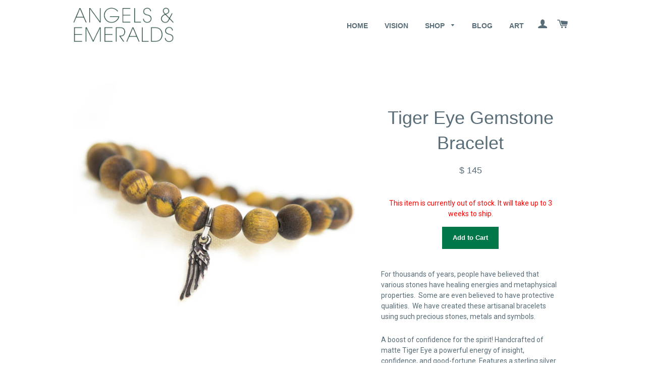

--- FILE ---
content_type: text/html; charset=utf-8
request_url: https://angelsandemeralds.com/collections/bracelets/products/angel-energy-bracelet
body_size: 16316
content:
<!doctype html>
<!--[if lt IE 7]><html class="no-js lt-ie9 lt-ie8 lt-ie7" lang="en"> <![endif]-->
<!--[if IE 7]><html class="no-js lt-ie9 lt-ie8" lang="en"> <![endif]-->
<!--[if IE 8]><html class="no-js lt-ie9" lang="en"> <![endif]-->
<!--[if IE 9 ]><html class="ie9 no-js"> <![endif]-->
<!--[if (gt IE 9)|!(IE)]><!--> <html class="no-js"> <!--<![endif]-->
<head>

  <!-- Basic page needs ================================================== -->
  <meta charset="utf-8">
  <meta http-equiv="X-UA-Compatible" content="IE=edge,chrome=1">

  
  <link rel="shortcut icon" href="//angelsandemeralds.com/cdn/shop/t/11/assets/favicon.png?v=171065623569221963401433531355" type="image/png" />
  

  <!-- Title and description ================================================== -->
  <title>
  Tiger Eye Gemstone Bracelet &ndash; Angels &amp; Emeralds
  </title>

  
  <meta name="description" content="For thousands of years, people have believed that various stones have healing energies and metaphysical properties.  Some are even believed to have protective qualities.  We have created these artisanal bracelets using such precious stones, metals and symbols. A boost of confidence for the spirit! Handcrafted of matte ">
  

  <!-- Helpers ================================================== -->
  <!-- /snippets/social-meta-tags.liquid -->


  <meta property="og:type" content="product">
  <meta property="og:title" content="Tiger Eye Gemstone Bracelet">
  
  <meta property="og:image" content="http://angelsandemeralds.com/cdn/shop/products/4_13_16_A_E-7986_grande.jpg?v=1477430956">
  <meta property="og:image:secure_url" content="https://angelsandemeralds.com/cdn/shop/products/4_13_16_A_E-7986_grande.jpg?v=1477430956">
  
  <meta property="og:price:amount" content="145.00">
  <meta property="og:price:currency" content="USD">


  <meta property="og:description" content="For thousands of years, people have believed that various stones have healing energies and metaphysical properties.  Some are even believed to have protective qualities.  We have created these artisanal bracelets using such precious stones, metals and symbols. A boost of confidence for the spirit! Handcrafted of matte ">

  <meta property="og:url" content="https://angelsandemeralds.com/products/angel-energy-bracelet">
  <meta property="og:site_name" content="Angels &amp; Emeralds">






  <meta name="twitter:card" content="product">
  <meta name="twitter:title" content="Tiger Eye Gemstone Bracelet">
  <meta name="twitter:description" content="For thousands of years, people have believed that various stones have healing energies and metaphysical properties.  Some are even believed to have protective qualities.  We have created these artisanal bracelets using such precious stones, metals and symbols. A boost of confidence for the spirit! Handcrafted of matte Tiger Eye a powerful energy of insight, confidence, and good-fortune. Features a sterling silver angel wing and emerald for inner peace, good fortune and protection. Measures 7”. Made in NYC. Unisex Stretch Gemstone Bracelet.  Properties Cleansing Intention Angels Silver Need a boost? Silver is the best electrical conductor and the most reflective element. Wearing this metal will boost the properties of your gemstones, awaken and amplify the energy around you, and strengthen your intention. Silver’s reflective property will also shield you from negativity, and bring you calmness &amp;amp; balance.EmeraldYou will never be at a">
  <meta name="twitter:image" content="https://angelsandemeralds.com/cdn/shop/products/4_13_16_A_E-7986_medium.jpg?v=1477430956">
  <meta name="twitter:image:width" content="240">
  <meta name="twitter:image:height" content="240">
  <meta name="twitter:label1" content="Price">
  <meta name="twitter:data1" content="$ 145.00 USD">
  
  <meta name="twitter:label2" content="Brand">
  <meta name="twitter:data2" content="Angels &amp; Emeralds">
  


  <link rel="canonical" href="https://angelsandemeralds.com/products/angel-energy-bracelet">
  <meta name="viewport" content="width=device-width,initial-scale=1">
  <meta name="theme-color" content="#007749">

  <!-- CSS ================================================== -->
  <link href="//angelsandemeralds.com/cdn/shop/t/11/assets/timber.scss.css?v=8118486775520829761674766451" rel="stylesheet" type="text/css" media="all" />
  <link href="//angelsandemeralds.com/cdn/shop/t/11/assets/theme.scss.css?v=48274595383951793871674766451" rel="stylesheet" type="text/css" media="all" />
  
  
  
  <link href="//fonts.googleapis.com/css?family=Roboto:400" rel="stylesheet" type="text/css" media="all" />





  <!-- Header hook for plugins ================================================== -->
  <script>window.performance && window.performance.mark && window.performance.mark('shopify.content_for_header.start');</script><meta id="shopify-digital-wallet" name="shopify-digital-wallet" content="/6839687/digital_wallets/dialog">
<link rel="alternate" type="application/json+oembed" href="https://angelsandemeralds.com/products/angel-energy-bracelet.oembed">
<script async="async" src="/checkouts/internal/preloads.js?locale=en-US"></script>
<script id="shopify-features" type="application/json">{"accessToken":"57593f8141ee1c91eeecc1194aceef57","betas":["rich-media-storefront-analytics"],"domain":"angelsandemeralds.com","predictiveSearch":true,"shopId":6839687,"locale":"en"}</script>
<script>var Shopify = Shopify || {};
Shopify.shop = "angels-emeralds.myshopify.com";
Shopify.locale = "en";
Shopify.currency = {"active":"USD","rate":"1.0"};
Shopify.country = "US";
Shopify.theme = {"name":"Brooklyn with Product Tabs (don't delete!)","id":23282819,"schema_name":null,"schema_version":null,"theme_store_id":730,"role":"main"};
Shopify.theme.handle = "null";
Shopify.theme.style = {"id":null,"handle":null};
Shopify.cdnHost = "angelsandemeralds.com/cdn";
Shopify.routes = Shopify.routes || {};
Shopify.routes.root = "/";</script>
<script type="module">!function(o){(o.Shopify=o.Shopify||{}).modules=!0}(window);</script>
<script>!function(o){function n(){var o=[];function n(){o.push(Array.prototype.slice.apply(arguments))}return n.q=o,n}var t=o.Shopify=o.Shopify||{};t.loadFeatures=n(),t.autoloadFeatures=n()}(window);</script>
<script id="shop-js-analytics" type="application/json">{"pageType":"product"}</script>
<script defer="defer" async type="module" src="//angelsandemeralds.com/cdn/shopifycloud/shop-js/modules/v2/client.init-shop-cart-sync_IZsNAliE.en.esm.js"></script>
<script defer="defer" async type="module" src="//angelsandemeralds.com/cdn/shopifycloud/shop-js/modules/v2/chunk.common_0OUaOowp.esm.js"></script>
<script type="module">
  await import("//angelsandemeralds.com/cdn/shopifycloud/shop-js/modules/v2/client.init-shop-cart-sync_IZsNAliE.en.esm.js");
await import("//angelsandemeralds.com/cdn/shopifycloud/shop-js/modules/v2/chunk.common_0OUaOowp.esm.js");

  window.Shopify.SignInWithShop?.initShopCartSync?.({"fedCMEnabled":true,"windoidEnabled":true});

</script>
<script id="__st">var __st={"a":6839687,"offset":-18000,"reqid":"34e6b32e-51e6-4a0e-a242-d172533a5717-1768373763","pageurl":"angelsandemeralds.com\/collections\/bracelets\/products\/angel-energy-bracelet","u":"eae4466a97ca","p":"product","rtyp":"product","rid":8892884035};</script>
<script>window.ShopifyPaypalV4VisibilityTracking = true;</script>
<script id="captcha-bootstrap">!function(){'use strict';const t='contact',e='account',n='new_comment',o=[[t,t],['blogs',n],['comments',n],[t,'customer']],c=[[e,'customer_login'],[e,'guest_login'],[e,'recover_customer_password'],[e,'create_customer']],r=t=>t.map((([t,e])=>`form[action*='/${t}']:not([data-nocaptcha='true']) input[name='form_type'][value='${e}']`)).join(','),a=t=>()=>t?[...document.querySelectorAll(t)].map((t=>t.form)):[];function s(){const t=[...o],e=r(t);return a(e)}const i='password',u='form_key',d=['recaptcha-v3-token','g-recaptcha-response','h-captcha-response',i],f=()=>{try{return window.sessionStorage}catch{return}},m='__shopify_v',_=t=>t.elements[u];function p(t,e,n=!1){try{const o=window.sessionStorage,c=JSON.parse(o.getItem(e)),{data:r}=function(t){const{data:e,action:n}=t;return t[m]||n?{data:e,action:n}:{data:t,action:n}}(c);for(const[e,n]of Object.entries(r))t.elements[e]&&(t.elements[e].value=n);n&&o.removeItem(e)}catch(o){console.error('form repopulation failed',{error:o})}}const l='form_type',E='cptcha';function T(t){t.dataset[E]=!0}const w=window,h=w.document,L='Shopify',v='ce_forms',y='captcha';let A=!1;((t,e)=>{const n=(g='f06e6c50-85a8-45c8-87d0-21a2b65856fe',I='https://cdn.shopify.com/shopifycloud/storefront-forms-hcaptcha/ce_storefront_forms_captcha_hcaptcha.v1.5.2.iife.js',D={infoText:'Protected by hCaptcha',privacyText:'Privacy',termsText:'Terms'},(t,e,n)=>{const o=w[L][v],c=o.bindForm;if(c)return c(t,g,e,D).then(n);var r;o.q.push([[t,g,e,D],n]),r=I,A||(h.body.append(Object.assign(h.createElement('script'),{id:'captcha-provider',async:!0,src:r})),A=!0)});var g,I,D;w[L]=w[L]||{},w[L][v]=w[L][v]||{},w[L][v].q=[],w[L][y]=w[L][y]||{},w[L][y].protect=function(t,e){n(t,void 0,e),T(t)},Object.freeze(w[L][y]),function(t,e,n,w,h,L){const[v,y,A,g]=function(t,e,n){const i=e?o:[],u=t?c:[],d=[...i,...u],f=r(d),m=r(i),_=r(d.filter((([t,e])=>n.includes(e))));return[a(f),a(m),a(_),s()]}(w,h,L),I=t=>{const e=t.target;return e instanceof HTMLFormElement?e:e&&e.form},D=t=>v().includes(t);t.addEventListener('submit',(t=>{const e=I(t);if(!e)return;const n=D(e)&&!e.dataset.hcaptchaBound&&!e.dataset.recaptchaBound,o=_(e),c=g().includes(e)&&(!o||!o.value);(n||c)&&t.preventDefault(),c&&!n&&(function(t){try{if(!f())return;!function(t){const e=f();if(!e)return;const n=_(t);if(!n)return;const o=n.value;o&&e.removeItem(o)}(t);const e=Array.from(Array(32),(()=>Math.random().toString(36)[2])).join('');!function(t,e){_(t)||t.append(Object.assign(document.createElement('input'),{type:'hidden',name:u})),t.elements[u].value=e}(t,e),function(t,e){const n=f();if(!n)return;const o=[...t.querySelectorAll(`input[type='${i}']`)].map((({name:t})=>t)),c=[...d,...o],r={};for(const[a,s]of new FormData(t).entries())c.includes(a)||(r[a]=s);n.setItem(e,JSON.stringify({[m]:1,action:t.action,data:r}))}(t,e)}catch(e){console.error('failed to persist form',e)}}(e),e.submit())}));const S=(t,e)=>{t&&!t.dataset[E]&&(n(t,e.some((e=>e===t))),T(t))};for(const o of['focusin','change'])t.addEventListener(o,(t=>{const e=I(t);D(e)&&S(e,y())}));const B=e.get('form_key'),M=e.get(l),P=B&&M;t.addEventListener('DOMContentLoaded',(()=>{const t=y();if(P)for(const e of t)e.elements[l].value===M&&p(e,B);[...new Set([...A(),...v().filter((t=>'true'===t.dataset.shopifyCaptcha))])].forEach((e=>S(e,t)))}))}(h,new URLSearchParams(w.location.search),n,t,e,['guest_login'])})(!0,!0)}();</script>
<script integrity="sha256-4kQ18oKyAcykRKYeNunJcIwy7WH5gtpwJnB7kiuLZ1E=" data-source-attribution="shopify.loadfeatures" defer="defer" src="//angelsandemeralds.com/cdn/shopifycloud/storefront/assets/storefront/load_feature-a0a9edcb.js" crossorigin="anonymous"></script>
<script data-source-attribution="shopify.dynamic_checkout.dynamic.init">var Shopify=Shopify||{};Shopify.PaymentButton=Shopify.PaymentButton||{isStorefrontPortableWallets:!0,init:function(){window.Shopify.PaymentButton.init=function(){};var t=document.createElement("script");t.src="https://angelsandemeralds.com/cdn/shopifycloud/portable-wallets/latest/portable-wallets.en.js",t.type="module",document.head.appendChild(t)}};
</script>
<script data-source-attribution="shopify.dynamic_checkout.buyer_consent">
  function portableWalletsHideBuyerConsent(e){var t=document.getElementById("shopify-buyer-consent"),n=document.getElementById("shopify-subscription-policy-button");t&&n&&(t.classList.add("hidden"),t.setAttribute("aria-hidden","true"),n.removeEventListener("click",e))}function portableWalletsShowBuyerConsent(e){var t=document.getElementById("shopify-buyer-consent"),n=document.getElementById("shopify-subscription-policy-button");t&&n&&(t.classList.remove("hidden"),t.removeAttribute("aria-hidden"),n.addEventListener("click",e))}window.Shopify?.PaymentButton&&(window.Shopify.PaymentButton.hideBuyerConsent=portableWalletsHideBuyerConsent,window.Shopify.PaymentButton.showBuyerConsent=portableWalletsShowBuyerConsent);
</script>
<script data-source-attribution="shopify.dynamic_checkout.cart.bootstrap">document.addEventListener("DOMContentLoaded",(function(){function t(){return document.querySelector("shopify-accelerated-checkout-cart, shopify-accelerated-checkout")}if(t())Shopify.PaymentButton.init();else{new MutationObserver((function(e,n){t()&&(Shopify.PaymentButton.init(),n.disconnect())})).observe(document.body,{childList:!0,subtree:!0})}}));
</script>

<script>window.performance && window.performance.mark && window.performance.mark('shopify.content_for_header.end');</script>
  <!-- /snippets/oldIE-js.liquid -->


<!--[if lt IE 9]>
<script src="//cdnjs.cloudflare.com/ajax/libs/html5shiv/3.7.2/html5shiv.min.js" type="text/javascript"></script>
<script src="//angelsandemeralds.com/cdn/shop/t/11/assets/respond.min.js?v=52248677837542619231432250701" type="text/javascript"></script>
<link href="//angelsandemeralds.com/cdn/shop/t/11/assets/respond-proxy.html" id="respond-proxy" rel="respond-proxy" />
<link href="//angelsandemeralds.com/search?q=cbd760cde5de961528a4c46c62997d0e" id="respond-redirect" rel="respond-redirect" />
<script src="//angelsandemeralds.com/search?q=cbd760cde5de961528a4c46c62997d0e" type="text/javascript"></script>
<![endif]-->


<!--[if (lte IE 9) ]><script src="//angelsandemeralds.com/cdn/shop/t/11/assets/match-media.min.js?v=159635276924582161481432250701" type="text/javascript"></script><![endif]-->


  <script src="//ajax.googleapis.com/ajax/libs/jquery/1.11.0/jquery.min.js" type="text/javascript"></script>
  <script src="//angelsandemeralds.com/cdn/shop/t/11/assets/modernizr.min.js?v=21391054748206432451432250701" type="text/javascript"></script>

  
  
  
  <!-- Global site tag (gtag.js) - Google Analytics -->
<script async src="https://www.googletagmanager.com/gtag/js?id=UA-124517314-1"></script>
<script>
  window.dataLayer = window.dataLayer || [];
  function gtag(){dataLayer.push(arguments);}
  gtag('js', new Date());

  gtag('config', 'UA-124517314-1');
</script>

<link href="https://monorail-edge.shopifysvc.com" rel="dns-prefetch">
<script>(function(){if ("sendBeacon" in navigator && "performance" in window) {try {var session_token_from_headers = performance.getEntriesByType('navigation')[0].serverTiming.find(x => x.name == '_s').description;} catch {var session_token_from_headers = undefined;}var session_cookie_matches = document.cookie.match(/_shopify_s=([^;]*)/);var session_token_from_cookie = session_cookie_matches && session_cookie_matches.length === 2 ? session_cookie_matches[1] : "";var session_token = session_token_from_headers || session_token_from_cookie || "";function handle_abandonment_event(e) {var entries = performance.getEntries().filter(function(entry) {return /monorail-edge.shopifysvc.com/.test(entry.name);});if (!window.abandonment_tracked && entries.length === 0) {window.abandonment_tracked = true;var currentMs = Date.now();var navigation_start = performance.timing.navigationStart;var payload = {shop_id: 6839687,url: window.location.href,navigation_start,duration: currentMs - navigation_start,session_token,page_type: "product"};window.navigator.sendBeacon("https://monorail-edge.shopifysvc.com/v1/produce", JSON.stringify({schema_id: "online_store_buyer_site_abandonment/1.1",payload: payload,metadata: {event_created_at_ms: currentMs,event_sent_at_ms: currentMs}}));}}window.addEventListener('pagehide', handle_abandonment_event);}}());</script>
<script id="web-pixels-manager-setup">(function e(e,d,r,n,o){if(void 0===o&&(o={}),!Boolean(null===(a=null===(i=window.Shopify)||void 0===i?void 0:i.analytics)||void 0===a?void 0:a.replayQueue)){var i,a;window.Shopify=window.Shopify||{};var t=window.Shopify;t.analytics=t.analytics||{};var s=t.analytics;s.replayQueue=[],s.publish=function(e,d,r){return s.replayQueue.push([e,d,r]),!0};try{self.performance.mark("wpm:start")}catch(e){}var l=function(){var e={modern:/Edge?\/(1{2}[4-9]|1[2-9]\d|[2-9]\d{2}|\d{4,})\.\d+(\.\d+|)|Firefox\/(1{2}[4-9]|1[2-9]\d|[2-9]\d{2}|\d{4,})\.\d+(\.\d+|)|Chrom(ium|e)\/(9{2}|\d{3,})\.\d+(\.\d+|)|(Maci|X1{2}).+ Version\/(15\.\d+|(1[6-9]|[2-9]\d|\d{3,})\.\d+)([,.]\d+|)( \(\w+\)|)( Mobile\/\w+|) Safari\/|Chrome.+OPR\/(9{2}|\d{3,})\.\d+\.\d+|(CPU[ +]OS|iPhone[ +]OS|CPU[ +]iPhone|CPU IPhone OS|CPU iPad OS)[ +]+(15[._]\d+|(1[6-9]|[2-9]\d|\d{3,})[._]\d+)([._]\d+|)|Android:?[ /-](13[3-9]|1[4-9]\d|[2-9]\d{2}|\d{4,})(\.\d+|)(\.\d+|)|Android.+Firefox\/(13[5-9]|1[4-9]\d|[2-9]\d{2}|\d{4,})\.\d+(\.\d+|)|Android.+Chrom(ium|e)\/(13[3-9]|1[4-9]\d|[2-9]\d{2}|\d{4,})\.\d+(\.\d+|)|SamsungBrowser\/([2-9]\d|\d{3,})\.\d+/,legacy:/Edge?\/(1[6-9]|[2-9]\d|\d{3,})\.\d+(\.\d+|)|Firefox\/(5[4-9]|[6-9]\d|\d{3,})\.\d+(\.\d+|)|Chrom(ium|e)\/(5[1-9]|[6-9]\d|\d{3,})\.\d+(\.\d+|)([\d.]+$|.*Safari\/(?![\d.]+ Edge\/[\d.]+$))|(Maci|X1{2}).+ Version\/(10\.\d+|(1[1-9]|[2-9]\d|\d{3,})\.\d+)([,.]\d+|)( \(\w+\)|)( Mobile\/\w+|) Safari\/|Chrome.+OPR\/(3[89]|[4-9]\d|\d{3,})\.\d+\.\d+|(CPU[ +]OS|iPhone[ +]OS|CPU[ +]iPhone|CPU IPhone OS|CPU iPad OS)[ +]+(10[._]\d+|(1[1-9]|[2-9]\d|\d{3,})[._]\d+)([._]\d+|)|Android:?[ /-](13[3-9]|1[4-9]\d|[2-9]\d{2}|\d{4,})(\.\d+|)(\.\d+|)|Mobile Safari.+OPR\/([89]\d|\d{3,})\.\d+\.\d+|Android.+Firefox\/(13[5-9]|1[4-9]\d|[2-9]\d{2}|\d{4,})\.\d+(\.\d+|)|Android.+Chrom(ium|e)\/(13[3-9]|1[4-9]\d|[2-9]\d{2}|\d{4,})\.\d+(\.\d+|)|Android.+(UC? ?Browser|UCWEB|U3)[ /]?(15\.([5-9]|\d{2,})|(1[6-9]|[2-9]\d|\d{3,})\.\d+)\.\d+|SamsungBrowser\/(5\.\d+|([6-9]|\d{2,})\.\d+)|Android.+MQ{2}Browser\/(14(\.(9|\d{2,})|)|(1[5-9]|[2-9]\d|\d{3,})(\.\d+|))(\.\d+|)|K[Aa][Ii]OS\/(3\.\d+|([4-9]|\d{2,})\.\d+)(\.\d+|)/},d=e.modern,r=e.legacy,n=navigator.userAgent;return n.match(d)?"modern":n.match(r)?"legacy":"unknown"}(),u="modern"===l?"modern":"legacy",c=(null!=n?n:{modern:"",legacy:""})[u],f=function(e){return[e.baseUrl,"/wpm","/b",e.hashVersion,"modern"===e.buildTarget?"m":"l",".js"].join("")}({baseUrl:d,hashVersion:r,buildTarget:u}),m=function(e){var d=e.version,r=e.bundleTarget,n=e.surface,o=e.pageUrl,i=e.monorailEndpoint;return{emit:function(e){var a=e.status,t=e.errorMsg,s=(new Date).getTime(),l=JSON.stringify({metadata:{event_sent_at_ms:s},events:[{schema_id:"web_pixels_manager_load/3.1",payload:{version:d,bundle_target:r,page_url:o,status:a,surface:n,error_msg:t},metadata:{event_created_at_ms:s}}]});if(!i)return console&&console.warn&&console.warn("[Web Pixels Manager] No Monorail endpoint provided, skipping logging."),!1;try{return self.navigator.sendBeacon.bind(self.navigator)(i,l)}catch(e){}var u=new XMLHttpRequest;try{return u.open("POST",i,!0),u.setRequestHeader("Content-Type","text/plain"),u.send(l),!0}catch(e){return console&&console.warn&&console.warn("[Web Pixels Manager] Got an unhandled error while logging to Monorail."),!1}}}}({version:r,bundleTarget:l,surface:e.surface,pageUrl:self.location.href,monorailEndpoint:e.monorailEndpoint});try{o.browserTarget=l,function(e){var d=e.src,r=e.async,n=void 0===r||r,o=e.onload,i=e.onerror,a=e.sri,t=e.scriptDataAttributes,s=void 0===t?{}:t,l=document.createElement("script"),u=document.querySelector("head"),c=document.querySelector("body");if(l.async=n,l.src=d,a&&(l.integrity=a,l.crossOrigin="anonymous"),s)for(var f in s)if(Object.prototype.hasOwnProperty.call(s,f))try{l.dataset[f]=s[f]}catch(e){}if(o&&l.addEventListener("load",o),i&&l.addEventListener("error",i),u)u.appendChild(l);else{if(!c)throw new Error("Did not find a head or body element to append the script");c.appendChild(l)}}({src:f,async:!0,onload:function(){if(!function(){var e,d;return Boolean(null===(d=null===(e=window.Shopify)||void 0===e?void 0:e.analytics)||void 0===d?void 0:d.initialized)}()){var d=window.webPixelsManager.init(e)||void 0;if(d){var r=window.Shopify.analytics;r.replayQueue.forEach((function(e){var r=e[0],n=e[1],o=e[2];d.publishCustomEvent(r,n,o)})),r.replayQueue=[],r.publish=d.publishCustomEvent,r.visitor=d.visitor,r.initialized=!0}}},onerror:function(){return m.emit({status:"failed",errorMsg:"".concat(f," has failed to load")})},sri:function(e){var d=/^sha384-[A-Za-z0-9+/=]+$/;return"string"==typeof e&&d.test(e)}(c)?c:"",scriptDataAttributes:o}),m.emit({status:"loading"})}catch(e){m.emit({status:"failed",errorMsg:(null==e?void 0:e.message)||"Unknown error"})}}})({shopId: 6839687,storefrontBaseUrl: "https://angelsandemeralds.com",extensionsBaseUrl: "https://extensions.shopifycdn.com/cdn/shopifycloud/web-pixels-manager",monorailEndpoint: "https://monorail-edge.shopifysvc.com/unstable/produce_batch",surface: "storefront-renderer",enabledBetaFlags: ["2dca8a86","a0d5f9d2"],webPixelsConfigList: [{"id":"70582320","eventPayloadVersion":"v1","runtimeContext":"LAX","scriptVersion":"1","type":"CUSTOM","privacyPurposes":["ANALYTICS"],"name":"Google Analytics tag (migrated)"},{"id":"shopify-app-pixel","configuration":"{}","eventPayloadVersion":"v1","runtimeContext":"STRICT","scriptVersion":"0450","apiClientId":"shopify-pixel","type":"APP","privacyPurposes":["ANALYTICS","MARKETING"]},{"id":"shopify-custom-pixel","eventPayloadVersion":"v1","runtimeContext":"LAX","scriptVersion":"0450","apiClientId":"shopify-pixel","type":"CUSTOM","privacyPurposes":["ANALYTICS","MARKETING"]}],isMerchantRequest: false,initData: {"shop":{"name":"Angels \u0026 Emeralds","paymentSettings":{"currencyCode":"USD"},"myshopifyDomain":"angels-emeralds.myshopify.com","countryCode":"US","storefrontUrl":"https:\/\/angelsandemeralds.com"},"customer":null,"cart":null,"checkout":null,"productVariants":[{"price":{"amount":145.0,"currencyCode":"USD"},"product":{"title":"Tiger Eye Gemstone Bracelet","vendor":"Angels \u0026 Emeralds","id":"8892884035","untranslatedTitle":"Tiger Eye Gemstone Bracelet","url":"\/products\/angel-energy-bracelet","type":"bracelet"},"id":"30347117507","image":{"src":"\/\/angelsandemeralds.com\/cdn\/shop\/products\/4_13_16_A_E-7986.jpg?v=1477430956"},"sku":"","title":"Default Title","untranslatedTitle":"Default Title"}],"purchasingCompany":null},},"https://angelsandemeralds.com/cdn","7cecd0b6w90c54c6cpe92089d5m57a67346",{"modern":"","legacy":""},{"shopId":"6839687","storefrontBaseUrl":"https:\/\/angelsandemeralds.com","extensionBaseUrl":"https:\/\/extensions.shopifycdn.com\/cdn\/shopifycloud\/web-pixels-manager","surface":"storefront-renderer","enabledBetaFlags":"[\"2dca8a86\", \"a0d5f9d2\"]","isMerchantRequest":"false","hashVersion":"7cecd0b6w90c54c6cpe92089d5m57a67346","publish":"custom","events":"[[\"page_viewed\",{}],[\"product_viewed\",{\"productVariant\":{\"price\":{\"amount\":145.0,\"currencyCode\":\"USD\"},\"product\":{\"title\":\"Tiger Eye Gemstone Bracelet\",\"vendor\":\"Angels \u0026 Emeralds\",\"id\":\"8892884035\",\"untranslatedTitle\":\"Tiger Eye Gemstone Bracelet\",\"url\":\"\/products\/angel-energy-bracelet\",\"type\":\"bracelet\"},\"id\":\"30347117507\",\"image\":{\"src\":\"\/\/angelsandemeralds.com\/cdn\/shop\/products\/4_13_16_A_E-7986.jpg?v=1477430956\"},\"sku\":\"\",\"title\":\"Default Title\",\"untranslatedTitle\":\"Default Title\"}}]]"});</script><script>
  window.ShopifyAnalytics = window.ShopifyAnalytics || {};
  window.ShopifyAnalytics.meta = window.ShopifyAnalytics.meta || {};
  window.ShopifyAnalytics.meta.currency = 'USD';
  var meta = {"product":{"id":8892884035,"gid":"gid:\/\/shopify\/Product\/8892884035","vendor":"Angels \u0026 Emeralds","type":"bracelet","handle":"angel-energy-bracelet","variants":[{"id":30347117507,"price":14500,"name":"Tiger Eye Gemstone Bracelet","public_title":null,"sku":""}],"remote":false},"page":{"pageType":"product","resourceType":"product","resourceId":8892884035,"requestId":"34e6b32e-51e6-4a0e-a242-d172533a5717-1768373763"}};
  for (var attr in meta) {
    window.ShopifyAnalytics.meta[attr] = meta[attr];
  }
</script>
<script class="analytics">
  (function () {
    var customDocumentWrite = function(content) {
      var jquery = null;

      if (window.jQuery) {
        jquery = window.jQuery;
      } else if (window.Checkout && window.Checkout.$) {
        jquery = window.Checkout.$;
      }

      if (jquery) {
        jquery('body').append(content);
      }
    };

    var hasLoggedConversion = function(token) {
      if (token) {
        return document.cookie.indexOf('loggedConversion=' + token) !== -1;
      }
      return false;
    }

    var setCookieIfConversion = function(token) {
      if (token) {
        var twoMonthsFromNow = new Date(Date.now());
        twoMonthsFromNow.setMonth(twoMonthsFromNow.getMonth() + 2);

        document.cookie = 'loggedConversion=' + token + '; expires=' + twoMonthsFromNow;
      }
    }

    var trekkie = window.ShopifyAnalytics.lib = window.trekkie = window.trekkie || [];
    if (trekkie.integrations) {
      return;
    }
    trekkie.methods = [
      'identify',
      'page',
      'ready',
      'track',
      'trackForm',
      'trackLink'
    ];
    trekkie.factory = function(method) {
      return function() {
        var args = Array.prototype.slice.call(arguments);
        args.unshift(method);
        trekkie.push(args);
        return trekkie;
      };
    };
    for (var i = 0; i < trekkie.methods.length; i++) {
      var key = trekkie.methods[i];
      trekkie[key] = trekkie.factory(key);
    }
    trekkie.load = function(config) {
      trekkie.config = config || {};
      trekkie.config.initialDocumentCookie = document.cookie;
      var first = document.getElementsByTagName('script')[0];
      var script = document.createElement('script');
      script.type = 'text/javascript';
      script.onerror = function(e) {
        var scriptFallback = document.createElement('script');
        scriptFallback.type = 'text/javascript';
        scriptFallback.onerror = function(error) {
                var Monorail = {
      produce: function produce(monorailDomain, schemaId, payload) {
        var currentMs = new Date().getTime();
        var event = {
          schema_id: schemaId,
          payload: payload,
          metadata: {
            event_created_at_ms: currentMs,
            event_sent_at_ms: currentMs
          }
        };
        return Monorail.sendRequest("https://" + monorailDomain + "/v1/produce", JSON.stringify(event));
      },
      sendRequest: function sendRequest(endpointUrl, payload) {
        // Try the sendBeacon API
        if (window && window.navigator && typeof window.navigator.sendBeacon === 'function' && typeof window.Blob === 'function' && !Monorail.isIos12()) {
          var blobData = new window.Blob([payload], {
            type: 'text/plain'
          });

          if (window.navigator.sendBeacon(endpointUrl, blobData)) {
            return true;
          } // sendBeacon was not successful

        } // XHR beacon

        var xhr = new XMLHttpRequest();

        try {
          xhr.open('POST', endpointUrl);
          xhr.setRequestHeader('Content-Type', 'text/plain');
          xhr.send(payload);
        } catch (e) {
          console.log(e);
        }

        return false;
      },
      isIos12: function isIos12() {
        return window.navigator.userAgent.lastIndexOf('iPhone; CPU iPhone OS 12_') !== -1 || window.navigator.userAgent.lastIndexOf('iPad; CPU OS 12_') !== -1;
      }
    };
    Monorail.produce('monorail-edge.shopifysvc.com',
      'trekkie_storefront_load_errors/1.1',
      {shop_id: 6839687,
      theme_id: 23282819,
      app_name: "storefront",
      context_url: window.location.href,
      source_url: "//angelsandemeralds.com/cdn/s/trekkie.storefront.55c6279c31a6628627b2ba1c5ff367020da294e2.min.js"});

        };
        scriptFallback.async = true;
        scriptFallback.src = '//angelsandemeralds.com/cdn/s/trekkie.storefront.55c6279c31a6628627b2ba1c5ff367020da294e2.min.js';
        first.parentNode.insertBefore(scriptFallback, first);
      };
      script.async = true;
      script.src = '//angelsandemeralds.com/cdn/s/trekkie.storefront.55c6279c31a6628627b2ba1c5ff367020da294e2.min.js';
      first.parentNode.insertBefore(script, first);
    };
    trekkie.load(
      {"Trekkie":{"appName":"storefront","development":false,"defaultAttributes":{"shopId":6839687,"isMerchantRequest":null,"themeId":23282819,"themeCityHash":"5860250631421563579","contentLanguage":"en","currency":"USD","eventMetadataId":"488477a8-a8d2-45b2-884c-740be30aecb3"},"isServerSideCookieWritingEnabled":true,"monorailRegion":"shop_domain","enabledBetaFlags":["65f19447"]},"Session Attribution":{},"S2S":{"facebookCapiEnabled":false,"source":"trekkie-storefront-renderer","apiClientId":580111}}
    );

    var loaded = false;
    trekkie.ready(function() {
      if (loaded) return;
      loaded = true;

      window.ShopifyAnalytics.lib = window.trekkie;

      var originalDocumentWrite = document.write;
      document.write = customDocumentWrite;
      try { window.ShopifyAnalytics.merchantGoogleAnalytics.call(this); } catch(error) {};
      document.write = originalDocumentWrite;

      window.ShopifyAnalytics.lib.page(null,{"pageType":"product","resourceType":"product","resourceId":8892884035,"requestId":"34e6b32e-51e6-4a0e-a242-d172533a5717-1768373763","shopifyEmitted":true});

      var match = window.location.pathname.match(/checkouts\/(.+)\/(thank_you|post_purchase)/)
      var token = match? match[1]: undefined;
      if (!hasLoggedConversion(token)) {
        setCookieIfConversion(token);
        window.ShopifyAnalytics.lib.track("Viewed Product",{"currency":"USD","variantId":30347117507,"productId":8892884035,"productGid":"gid:\/\/shopify\/Product\/8892884035","name":"Tiger Eye Gemstone Bracelet","price":"145.00","sku":"","brand":"Angels \u0026 Emeralds","variant":null,"category":"bracelet","nonInteraction":true,"remote":false},undefined,undefined,{"shopifyEmitted":true});
      window.ShopifyAnalytics.lib.track("monorail:\/\/trekkie_storefront_viewed_product\/1.1",{"currency":"USD","variantId":30347117507,"productId":8892884035,"productGid":"gid:\/\/shopify\/Product\/8892884035","name":"Tiger Eye Gemstone Bracelet","price":"145.00","sku":"","brand":"Angels \u0026 Emeralds","variant":null,"category":"bracelet","nonInteraction":true,"remote":false,"referer":"https:\/\/angelsandemeralds.com\/collections\/bracelets\/products\/angel-energy-bracelet"});
      }
    });


        var eventsListenerScript = document.createElement('script');
        eventsListenerScript.async = true;
        eventsListenerScript.src = "//angelsandemeralds.com/cdn/shopifycloud/storefront/assets/shop_events_listener-3da45d37.js";
        document.getElementsByTagName('head')[0].appendChild(eventsListenerScript);

})();</script>
  <script>
  if (!window.ga || (window.ga && typeof window.ga !== 'function')) {
    window.ga = function ga() {
      (window.ga.q = window.ga.q || []).push(arguments);
      if (window.Shopify && window.Shopify.analytics && typeof window.Shopify.analytics.publish === 'function') {
        window.Shopify.analytics.publish("ga_stub_called", {}, {sendTo: "google_osp_migration"});
      }
      console.error("Shopify's Google Analytics stub called with:", Array.from(arguments), "\nSee https://help.shopify.com/manual/promoting-marketing/pixels/pixel-migration#google for more information.");
    };
    if (window.Shopify && window.Shopify.analytics && typeof window.Shopify.analytics.publish === 'function') {
      window.Shopify.analytics.publish("ga_stub_initialized", {}, {sendTo: "google_osp_migration"});
    }
  }
</script>
<script
  defer
  src="https://angelsandemeralds.com/cdn/shopifycloud/perf-kit/shopify-perf-kit-3.0.3.min.js"
  data-application="storefront-renderer"
  data-shop-id="6839687"
  data-render-region="gcp-us-central1"
  data-page-type="product"
  data-theme-instance-id="23282819"
  data-theme-name=""
  data-theme-version=""
  data-monorail-region="shop_domain"
  data-resource-timing-sampling-rate="10"
  data-shs="true"
  data-shs-beacon="true"
  data-shs-export-with-fetch="true"
  data-shs-logs-sample-rate="1"
  data-shs-beacon-endpoint="https://angelsandemeralds.com/api/collect"
></script>
</head>


<body id="product" class="tiger-eye-gemstone-bracelet">

  <div id="NavDrawer" class="drawer drawer--left">
    <div class="drawer__fixed-header">
      <div class="drawer__header">
        <div class="drawer__close drawer__close--left">
          <button type="button" class="icon-fallback-text drawer__close-button js-drawer-close">
            <span class="icon icon-x" aria-hidden="true"></span>
            <span class="fallback-text">Close menu</span>
          </button>
        </div>
      </div>
    </div>
    <div class="drawer__inner">

      

      

      <!-- begin mobile-nav -->
      <ul class="mobile-nav">
        
          
          
          
            <li class="mobile-nav__item">
              <a href="/" class="mobile-nav__link">HOME</a>
            </li>
          
        
          
          
          
            <li class="mobile-nav__item">
              <a href="/pages/story" class="mobile-nav__link">VISION</a>
            </li>
          
        
          
          
          
            <li class="mobile-nav__item" aria-haspopup="true">
              <div class="mobile-nav__has-sublist">
                <a href="/collections/all" class="mobile-nav__link">SHOP</a>
                <div class="mobile-nav__toggle">
                  <button type="button" class="icon-fallback-text">
                    <span class="icon-fallback-text mobile-nav__toggle-open">
                      <span class="icon icon-plus" aria-hidden="true"></span>
                      <span class="fallback-text">See More</span>
                    </span>
                    <span class="icon-fallback-text mobile-nav__toggle-close">
                      <span class="icon icon-minus" aria-hidden="true"></span>
                      <span class="fallback-text">Close Cart</span>
                    </span>
                  </button>
                </div>
              </div>
              <ul class="mobile-nav__sublist">
                
                  <li class="mobile-nav__item">
                    <a href="/collections/crystals" class="mobile-nav__link">Crystals</a>
                  </li>
                
                  <li class="mobile-nav__item">
                    <a href="/collections/gems" class="mobile-nav__link">Necklaces</a>
                  </li>
                
                  <li class="mobile-nav__item mobile-nav__item--active">
                    <a href="/collections/bracelets" class="mobile-nav__link">Bracelets</a>
                  </li>
                
                  <li class="mobile-nav__item">
                    <a href="/collections/rings" class="mobile-nav__link">Rings</a>
                  </li>
                
                  <li class="mobile-nav__item">
                    <a href="/collections/earrings" class="mobile-nav__link">Earrings</a>
                  </li>
                
                  <li class="mobile-nav__item">
                    <a href="/collections/giving-angels" class="mobile-nav__link">Giving Angels</a>
                  </li>
                
                  <li class="mobile-nav__item">
                    <a href="/collections/decor" class="mobile-nav__link">VitaJuwel Gemstone Water Wands</a>
                  </li>
                
                  <li class="mobile-nav__item">
                    <a href="/products/gift-card" class="mobile-nav__link">Gift Cards</a>
                  </li>
                
              </ul>
            </li>
          
        
          
          
          
            <li class="mobile-nav__item">
              <a href="/blogs/newsandtrends" class="mobile-nav__link">BLOG</a>
            </li>
          
        
          
          
          
            <li class="mobile-nav__item">
              <a href="/pages/art" class="mobile-nav__link">ART</a>
            </li>
          
        

        
        <li class="mobile-nav__spacer"></li>

        
        
          
            <li class="mobile-nav__item mobile-nav__item--secondary">
              <a href="/account/login" id="customer_login_link">Log In</a>
            </li>
            
            <li class="mobile-nav__item mobile-nav__item--secondary">
              <a href="/account/register" id="customer_register_link">Create Account</a>
            </li>
            
          
        
        
          <li class="mobile-nav__item mobile-nav__item--secondary"><a href="/pages/shipping-returns">Shipping & Returns</a></li>
        
          <li class="mobile-nav__item mobile-nav__item--secondary"><a href="/pages/policies">Privacy Policy</a></li>
        
          <li class="mobile-nav__item mobile-nav__item--secondary"><a href="/pages/contact-us">Contact Us</a></li>
        
          <li class="mobile-nav__item mobile-nav__item--secondary"><a href="/pages/terms-conditions">Terms & Conditions</a></li>
        
      </ul>
      <!-- //mobile-nav -->
    </div>
  </div>
  <div id="CartDrawer" class="drawer drawer--right drawer--has-fixed-footer">
    <div class="drawer__fixed-header">
      <div class="drawer__header">
        <div class="drawer__title">Your cart</div>
        <div class="drawer__close">
          <button type="button" class="icon-fallback-text drawer__close-button js-drawer-close">
            <span class="icon icon-x" aria-hidden="true"></span>
            <span class="fallback-text">Close Cart</span>
          </button>
        </div>
      </div>
    </div>
    <div class="drawer__inner">
      <div id="CartContainer" class="drawer__cart"></div>
    </div>
  </div>

  <div id="PageContainer" class="is-moved-by-drawer">

    <div class="header-wrapper">
      <header class="site-header" role="banner">
        <div class="wrapper">
          <div class="grid--full grid--table">
            <div class="grid__item large--hide one-quarter">
              <div class="site-nav--mobile">
                <button type="button" class="icon-fallback-text site-nav__link js-drawer-open-left" aria-controls="NavDrawer" aria-expanded="false">
                  <span class="icon icon-hamburger" aria-hidden="true"></span>
                  <span class="fallback-text">Browse</span>
                </button>
              </div>
            </div>
            <div class="grid__item large--one-third medium-down--one-half">
              
              
                <div class="h1 site-header__logo large--left" itemscope itemtype="http://schema.org/Organization">
              
                
                  
                  
                  <a href="https://angelsandemeralds.com" itemprop="url" class="site-header__logo-link">
                    <img src="//angelsandemeralds.com/cdn/shop/t/11/assets/logo.png?v=151908190659525569581433533138" alt="Angels &amp; Emeralds" itemprop="logo">
                  </a>
                  
                
              
                </div>
              
            </div>
            <div class="grid__item large--two-thirds large--text-right medium-down--hide">
              
              <!-- begin site-nav -->
              <ul class="site-nav" id="AccessibleNav">
                <li class="site-nav__item site-nav--compress__menu">
                  <button type="button" class="icon-fallback-text site-nav__link site-nav__link--icon js-drawer-open-left" aria-controls="NavDrawer" aria-expanded="false">
                    <span class="icon icon-hamburger" aria-hidden="true"></span>
                    <span class="fallback-text">Browse</span>
                  </button>
                </li>
                
                  
                  
                  
                    <li class="site-nav__item site-nav__expanded-item">
                      <a href="/" class="site-nav__link">HOME</a>
                    </li>
                  
                
                  
                  
                  
                    <li class="site-nav__item site-nav__expanded-item">
                      <a href="/pages/story" class="site-nav__link">VISION</a>
                    </li>
                  
                
                  
                  
                  
                    <li class="site-nav__item site-nav__expanded-item site-nav--has-dropdown" aria-haspopup="true">
                      <a href="/collections/all" class="site-nav__link">
                        SHOP
                        <span class="icon icon-arrow-down" aria-hidden="true"></span>
                      </a>
                      <ul class="site-nav__dropdown text-left">
                        
                          <li>
                            <a href="/collections/crystals" class="site-nav__dropdown-link">Crystals</a>
                          </li>
                        
                          <li>
                            <a href="/collections/gems" class="site-nav__dropdown-link">Necklaces</a>
                          </li>
                        
                          <li class="site-nav--active">
                            <a href="/collections/bracelets" class="site-nav__dropdown-link">Bracelets</a>
                          </li>
                        
                          <li>
                            <a href="/collections/rings" class="site-nav__dropdown-link">Rings</a>
                          </li>
                        
                          <li>
                            <a href="/collections/earrings" class="site-nav__dropdown-link">Earrings</a>
                          </li>
                        
                          <li>
                            <a href="/collections/giving-angels" class="site-nav__dropdown-link">Giving Angels</a>
                          </li>
                        
                          <li>
                            <a href="/collections/decor" class="site-nav__dropdown-link">VitaJuwel Gemstone Water Wands</a>
                          </li>
                        
                          <li>
                            <a href="/products/gift-card" class="site-nav__dropdown-link">Gift Cards</a>
                          </li>
                        
                      </ul>
                    </li>
                  
                
                  
                  
                  
                    <li class="site-nav__item site-nav__expanded-item">
                      <a href="/blogs/newsandtrends" class="site-nav__link">BLOG</a>
                    </li>
                  
                
                  
                  
                  
                    <li class="site-nav__item site-nav__expanded-item">
                      <a href="/pages/art" class="site-nav__link">ART</a>
                    </li>
                  
                
                
                
                  <li class="site-nav__item site-nav__expanded-item">
                    <a class="site-nav__link site-nav__link--icon" href="/account">
                      <span class="icon-fallback-text">
                        <span class="icon icon-customer" aria-hidden="true"></span>
                        <span class="fallback-text">
                          
                            Log In
                          
                        </span>
                      </span>
                    </a>
                  </li>
                

                

                

                <li class="site-nav__item">
                  <a href="/cart" class="site-nav__link site-nav__link--icon cart-link js-drawer-open-right" aria-controls="CartDrawer" aria-expanded="false">
                    <span class="icon-fallback-text">
                      <span class="icon icon-cart" aria-hidden="true"></span>
                      <span class="fallback-text">Cart</span>
                    </span>
                    <span class="cart-link__bubble"></span>
                  </a>
                </li>

              </ul>
              <!-- //site-nav -->
            </div>
            <div class="grid__item large--hide one-quarter">
              <div class="site-nav--mobile text-right">
                <a href="/cart" class="site-nav__link cart-link js-drawer-open-right" aria-controls="CartDrawer" aria-expanded="false">
                  <span class="icon-fallback-text">
                    <span class="icon icon-cart" aria-hidden="true"></span>
                    <span class="fallback-text">Cart</span>
                  </span>
                  <span class="cart-link__bubble"></span>
                </a>
              </div>
            </div>
          </div>

          

          

        </div>
      </header>
    </div>

    <main class="main-content" role="main">
      <div class="wrapper">
        <!-- /templates/product.liquid -->

<div itemscope itemtype="http://schema.org/Product">

  <meta itemprop="url" content="https://angelsandemeralds.com/products/angel-energy-bracelet">
  <meta itemprop="image" content="//angelsandemeralds.com/cdn/shop/products/4_13_16_A_E-7986_grande.jpg?v=1477430956">

  

  <div class="grid product-single">
    <div class="grid__item large--seven-twelfths medium--seven-twelfths text-center">
      <div class="product-single__photos">
        

        
        <div class="product-single__photo-wrapper">
          <img class="product-single__photo" id="ProductPhotoImg" src="//angelsandemeralds.com/cdn/shop/products/4_13_16_A_E-7986_grande.jpg?v=1477430956" data-mfp-src="//angelsandemeralds.com/cdn/shop/products/4_13_16_A_E-7986_1024x1024.jpg?v=1477430956" alt="Tiger Eye Gemstone Bracelet">
        </div>

        
        
          
        
      </div>
    </div>

    <div class="grid__item product-single__meta--wrapper medium--five-twelfths large--five-twelfths">
      <div class="product-single__meta">
        

        <h1 class="product-single__title" itemprop="name">Tiger Eye Gemstone Bracelet</h1>

        <div itemprop="offers" itemscope itemtype="http://schema.org/Offer">
          

          

          <span id="ProductPrice" class="product-single__price" itemprop="price">
            $ 145.00
          </span>

          <hr class="hr--small">

          <meta itemprop="priceCurrency" content="USD">
          <link itemprop="availability" href="http://schema.org/InStock">

          <form action="/cart/add" method="post" enctype="multipart/form-data" class="product-single__form" id="AddToCartForm">
            <select name="id" id="ProductSelect" class="product-single__variants">
              
                
                  <option  selected="selected"  value="30347117507">Default Title - $ 145.00 USD</option>
                
              
            </select>

            


<p style="color:#ff0000">This item is currently out of stock. It will take up to 3 weeks to ship.</p>

            <div class="product-single__add-to-cart">
              <button type="submit" name="add" id="AddToCart" class="btn">
                <span id="AddToCartText">Add to Cart</span>
              </button>
            </div>
          </form>

        </div>

        <div class="product-single__description rte" itemprop="description">
          <meta charset="utf-8"><meta charset="utf-8">
<p class="p1"><span class="s1">For thousands of years, people have believed that various stones have healing energies and metaphysical properties.  Some are even believed to have protective qualities.  We have created these artisanal bracelets using such precious stones, metals and symbols.</span></p>
<p class="p1"><span class="s1">A boost of confidence for the spirit! Handcrafted of matte Tiger Eye a powerful energy of insight, confidence, and good-fortune. </span><span class="s1">Features a sterling silver angel wing and emerald for inner peace, good fortune and protection.</span></p>
<p class="p3"><span class="s1">Measures 7”. </span><span class="s2">Made in NYC. Unisex Stretch Gemstone Bracelet.</span> </p>
<ul class="tabs-content">
<li><a class="active" href="https://angels-emeralds.myshopify.com/admin/products/449975479#tab1">Properties</a></li>
<li><a href="https://angels-emeralds.myshopify.com/admin/products/449975479#tab2">Cleansing</a></li>
<li><a href="https://angels-emeralds.myshopify.com/admin/products/449975479#tab3">Intention</a></li>
<li><a href="https://angels-emeralds.myshopify.com/admin/products/449975479#tab4">Angels</a></li>
<li class="active">
</li>
<li class="active" id="tab1">
</li>
<li class="active">
<b>Silver</b> <br>Need a boost? Silver is the best electrical conductor and the most reflective element. Wearing this metal will boost the properties of your gemstones, awaken and amplify the energy around you, and strengthen your intention. Silver’s reflective property will also shield you from negativity, and bring you calmness &amp; balance.<br><br><b>Emerald</b><br>You will never be at a loss when wearing an emerald for it is a life-affirming stone with great integrity. The emerald is a "lucky" gem, known to bring good fortune and bestow protection. When you draw on its powers of regeneration and recovery, it can heal negative emotions, generate harmony and enhance spirituality. Emeralds open the heart chakra, stimulating kindness and understanding. They also offer protection and represent the balance between perfect Love and perfect Trust.</li>
<li id="tab2">Frequent cleaning and recharging of your pieces is recommended to help them maintain their beauty and efficiency. <br><br><b>Ways to Recharge Your Crystals and Gemstones</b> <br><br><b>1.</b> Place your piece under running water for several minutes to regenerate the energy of the stone. We also recommend placing the stones in the moonlight for a few hours. However, we don’t recommend placing the piece in the sun to recharge. Sun exposure may damage the silver. <br><br><b>2.</b> Smoke your crystals and gemstones with sage. Sage is a purifier that has been used for centuries and works extremely well for clearing negative energies. Burn your sage in a bowl and hold your stones or jewelry over the smoke while setting the intention of purification. <br><br><b>3.</b> Place your stones and silver on top of an amethyst cluster overnight. The amethyst will absorb any negative energy and recharge your crystals and gemstones. <br><br><b>Cleaning Your Sterling Silver</b> <br>It is important to keep your silver away from harsh creams, soaps, and salts. We recommend that when you are not wearing your jewelry, wrap it in a soft cloth and store in your Angels &amp; Emeralds jewelry pouch. For cleaning and restoring its brilliant shine, polish it with a “soft-cloth” for silver jewelry.</li>
<li id="tab3">
<b>What is your Intention?</b> <br>Attract what you desire most by setting an intention along with your jewelry. Through the Gemstones, Crystals, and Silver, your jewelry becomes a tool to help harness the energy you need from the universe while you are wearing it. Simply state your intention aloud while putting on your jewelry. You may use the inscription on your jewelry, the affirmation card provided to you with your purchase, or you can create one for yourself! Don’t be afraid to ask for what you desire, and BELIEVE! <br><br><br>
</li>
</ul>
          
        </div>

        
          <!-- /snippets/social-sharing.liquid -->




<div class="social-sharing clean" data-permalink="https://angelsandemeralds.com/products/angel-energy-bracelet">

  
    <a target="_blank" href="//www.facebook.com/sharer.php?u=https://angelsandemeralds.com/products/angel-energy-bracelet" class="share-facebook">
      <span class="icon icon-facebook" aria-hidden="true"></span>
      <span class="share-title">Share</span>
      
    </a>
  

  
    <a target="_blank" href="//twitter.com/share?url=https://angelsandemeralds.com/products/angel-energy-bracelet&amp;text=Tiger%20Eye%20Gemstone%20Bracelet" class="share-twitter">
      <span class="icon icon-twitter" aria-hidden="true"></span>
      <span class="share-title">Tweet</span>
      
    </a>
  

  

    
      <a target="_blank" href="http://pinterest.com/pin/create/button/?url=https://angelsandemeralds.com/products/angel-energy-bracelet&amp;media=//angelsandemeralds.com/cdn/shop/products/4_13_16_A_E-7986_1024x1024.jpg?v=1477430956&amp;description=Tiger%20Eye%20Gemstone%20Bracelet" class="share-pinterest">
        <span class="icon icon-pinterest" aria-hidden="true"></span>
        <span class="share-title">Pin it</span>
        
      </a>
    

    

  

  

</div>

        
      </div>
      </div>
  </div>

  
    <hr class="hr--clear">
    <div class="text-center">
      <a href="/collections/bracelets" class="return-link">&larr; Back to Elegant Angel Wing Bracelets</a>
    </div>
  

</div>


<script src="//angelsandemeralds.com/cdn/shop/t/11/assets/variant_selection.js?v=77888506959056364711432250701" type="text/javascript"></script>
<script>
  var selectCallback = function(variant, selector) {
    timber.productPage({
      money_format: "$ {{amount}}",
      variant: variant,
      selector: selector
    });
  };

  jQuery(function($) {
    new Shopify.OptionSelectors('ProductSelect', {
      product: {"id":8892884035,"title":"Tiger Eye Gemstone Bracelet","handle":"angel-energy-bracelet","description":"\u003cmeta charset=\"utf-8\"\u003e\u003cmeta charset=\"utf-8\"\u003e\n\u003cp class=\"p1\"\u003e\u003cspan class=\"s1\"\u003eFor thousands of years, people have believed that various stones have healing energies and metaphysical properties.  Some are even believed to have protective qualities.  We have created these artisanal bracelets using such precious stones, metals and symbols.\u003c\/span\u003e\u003c\/p\u003e\n\u003cp class=\"p1\"\u003e\u003cspan class=\"s1\"\u003eA boost of confidence for the spirit! Handcrafted of matte Tiger Eye a powerful energy of insight, confidence, and good-fortune. \u003c\/span\u003e\u003cspan class=\"s1\"\u003eFeatures a sterling silver angel wing and emerald for inner peace, good fortune and protection.\u003c\/span\u003e\u003c\/p\u003e\n\u003cp class=\"p3\"\u003e\u003cspan class=\"s1\"\u003eMeasures 7”. \u003c\/span\u003e\u003cspan class=\"s2\"\u003eMade in NYC. Unisex Stretch Gemstone Bracelet.\u003c\/span\u003e \u003c\/p\u003e\n\u003cul class=\"tabs-content\"\u003e\n\u003cli\u003e\u003ca class=\"active\" href=\"https:\/\/angels-emeralds.myshopify.com\/admin\/products\/449975479#tab1\"\u003eProperties\u003c\/a\u003e\u003c\/li\u003e\n\u003cli\u003e\u003ca href=\"https:\/\/angels-emeralds.myshopify.com\/admin\/products\/449975479#tab2\"\u003eCleansing\u003c\/a\u003e\u003c\/li\u003e\n\u003cli\u003e\u003ca href=\"https:\/\/angels-emeralds.myshopify.com\/admin\/products\/449975479#tab3\"\u003eIntention\u003c\/a\u003e\u003c\/li\u003e\n\u003cli\u003e\u003ca href=\"https:\/\/angels-emeralds.myshopify.com\/admin\/products\/449975479#tab4\"\u003eAngels\u003c\/a\u003e\u003c\/li\u003e\n\u003cli class=\"active\"\u003e\n\u003c\/li\u003e\n\u003cli class=\"active\" id=\"tab1\"\u003e\n\u003c\/li\u003e\n\u003cli class=\"active\"\u003e\n\u003cb\u003eSilver\u003c\/b\u003e \u003cbr\u003eNeed a boost? Silver is the best electrical conductor and the most reflective element. Wearing this metal will boost the properties of your gemstones, awaken and amplify the energy around you, and strengthen your intention. Silver’s reflective property will also shield you from negativity, and bring you calmness \u0026amp; balance.\u003cbr\u003e\u003cbr\u003e\u003cb\u003eEmerald\u003c\/b\u003e\u003cbr\u003eYou will never be at a loss when wearing an emerald for it is a life-affirming stone with great integrity. The emerald is a \"lucky\" gem, known to bring good fortune and bestow protection. When you draw on its powers of regeneration and recovery, it can heal negative emotions, generate harmony and enhance spirituality. Emeralds open the heart chakra, stimulating kindness and understanding. They also offer protection and represent the balance between perfect Love and perfect Trust.\u003c\/li\u003e\n\u003cli id=\"tab2\"\u003eFrequent cleaning and recharging of your pieces is recommended to help them maintain their beauty and efficiency. \u003cbr\u003e\u003cbr\u003e\u003cb\u003eWays to Recharge Your Crystals and Gemstones\u003c\/b\u003e \u003cbr\u003e\u003cbr\u003e\u003cb\u003e1.\u003c\/b\u003e Place your piece under running water for several minutes to regenerate the energy of the stone. We also recommend placing the stones in the moonlight for a few hours. However, we don’t recommend placing the piece in the sun to recharge. Sun exposure may damage the silver. \u003cbr\u003e\u003cbr\u003e\u003cb\u003e2.\u003c\/b\u003e Smoke your crystals and gemstones with sage. Sage is a purifier that has been used for centuries and works extremely well for clearing negative energies. Burn your sage in a bowl and hold your stones or jewelry over the smoke while setting the intention of purification. \u003cbr\u003e\u003cbr\u003e\u003cb\u003e3.\u003c\/b\u003e Place your stones and silver on top of an amethyst cluster overnight. The amethyst will absorb any negative energy and recharge your crystals and gemstones. \u003cbr\u003e\u003cbr\u003e\u003cb\u003eCleaning Your Sterling Silver\u003c\/b\u003e \u003cbr\u003eIt is important to keep your silver away from harsh creams, soaps, and salts. We recommend that when you are not wearing your jewelry, wrap it in a soft cloth and store in your Angels \u0026amp; Emeralds jewelry pouch. For cleaning and restoring its brilliant shine, polish it with a “soft-cloth” for silver jewelry.\u003c\/li\u003e\n\u003cli id=\"tab3\"\u003e\n\u003cb\u003eWhat is your Intention?\u003c\/b\u003e \u003cbr\u003eAttract what you desire most by setting an intention along with your jewelry. Through the Gemstones, Crystals, and Silver, your jewelry becomes a tool to help harness the energy you need from the universe while you are wearing it. Simply state your intention aloud while putting on your jewelry. You may use the inscription on your jewelry, the affirmation card provided to you with your purchase, or you can create one for yourself! Don’t be afraid to ask for what you desire, and BELIEVE! \u003cbr\u003e\u003cbr\u003e\u003cbr\u003e\n\u003c\/li\u003e\n\u003c\/ul\u003e","published_at":"2017-10-04T17:06:15-04:00","created_at":"2016-10-25T17:29:12-04:00","vendor":"Angels \u0026 Emeralds","type":"bracelet","tags":["adjustable bracelet","angel","crystal healing bracelet","gemstone","healing jewelry","semi-precious","tiger eye","unisex"],"price":14500,"price_min":14500,"price_max":14500,"available":true,"price_varies":false,"compare_at_price":null,"compare_at_price_min":0,"compare_at_price_max":0,"compare_at_price_varies":false,"variants":[{"id":30347117507,"title":"Default Title","option1":"Default Title","option2":null,"option3":null,"sku":"","requires_shipping":true,"taxable":true,"featured_image":null,"available":true,"name":"Tiger Eye Gemstone Bracelet","public_title":null,"options":["Default Title"],"price":14500,"weight":0,"compare_at_price":null,"inventory_quantity":0,"inventory_management":"shopify","inventory_policy":"continue","barcode":"","requires_selling_plan":false,"selling_plan_allocations":[]}],"images":["\/\/angelsandemeralds.com\/cdn\/shop\/products\/4_13_16_A_E-7986.jpg?v=1477430956"],"featured_image":"\/\/angelsandemeralds.com\/cdn\/shop\/products\/4_13_16_A_E-7986.jpg?v=1477430956","options":["Title"],"media":[{"alt":null,"id":153079316524,"position":1,"preview_image":{"aspect_ratio":1.0,"height":2048,"width":2048,"src":"\/\/angelsandemeralds.com\/cdn\/shop\/products\/4_13_16_A_E-7986.jpg?v=1477430956"},"aspect_ratio":1.0,"height":2048,"media_type":"image","src":"\/\/angelsandemeralds.com\/cdn\/shop\/products\/4_13_16_A_E-7986.jpg?v=1477430956","width":2048}],"requires_selling_plan":false,"selling_plan_groups":[],"content":"\u003cmeta charset=\"utf-8\"\u003e\u003cmeta charset=\"utf-8\"\u003e\n\u003cp class=\"p1\"\u003e\u003cspan class=\"s1\"\u003eFor thousands of years, people have believed that various stones have healing energies and metaphysical properties.  Some are even believed to have protective qualities.  We have created these artisanal bracelets using such precious stones, metals and symbols.\u003c\/span\u003e\u003c\/p\u003e\n\u003cp class=\"p1\"\u003e\u003cspan class=\"s1\"\u003eA boost of confidence for the spirit! Handcrafted of matte Tiger Eye a powerful energy of insight, confidence, and good-fortune. \u003c\/span\u003e\u003cspan class=\"s1\"\u003eFeatures a sterling silver angel wing and emerald for inner peace, good fortune and protection.\u003c\/span\u003e\u003c\/p\u003e\n\u003cp class=\"p3\"\u003e\u003cspan class=\"s1\"\u003eMeasures 7”. \u003c\/span\u003e\u003cspan class=\"s2\"\u003eMade in NYC. Unisex Stretch Gemstone Bracelet.\u003c\/span\u003e \u003c\/p\u003e\n\u003cul class=\"tabs-content\"\u003e\n\u003cli\u003e\u003ca class=\"active\" href=\"https:\/\/angels-emeralds.myshopify.com\/admin\/products\/449975479#tab1\"\u003eProperties\u003c\/a\u003e\u003c\/li\u003e\n\u003cli\u003e\u003ca href=\"https:\/\/angels-emeralds.myshopify.com\/admin\/products\/449975479#tab2\"\u003eCleansing\u003c\/a\u003e\u003c\/li\u003e\n\u003cli\u003e\u003ca href=\"https:\/\/angels-emeralds.myshopify.com\/admin\/products\/449975479#tab3\"\u003eIntention\u003c\/a\u003e\u003c\/li\u003e\n\u003cli\u003e\u003ca href=\"https:\/\/angels-emeralds.myshopify.com\/admin\/products\/449975479#tab4\"\u003eAngels\u003c\/a\u003e\u003c\/li\u003e\n\u003cli class=\"active\"\u003e\n\u003c\/li\u003e\n\u003cli class=\"active\" id=\"tab1\"\u003e\n\u003c\/li\u003e\n\u003cli class=\"active\"\u003e\n\u003cb\u003eSilver\u003c\/b\u003e \u003cbr\u003eNeed a boost? Silver is the best electrical conductor and the most reflective element. Wearing this metal will boost the properties of your gemstones, awaken and amplify the energy around you, and strengthen your intention. Silver’s reflective property will also shield you from negativity, and bring you calmness \u0026amp; balance.\u003cbr\u003e\u003cbr\u003e\u003cb\u003eEmerald\u003c\/b\u003e\u003cbr\u003eYou will never be at a loss when wearing an emerald for it is a life-affirming stone with great integrity. The emerald is a \"lucky\" gem, known to bring good fortune and bestow protection. When you draw on its powers of regeneration and recovery, it can heal negative emotions, generate harmony and enhance spirituality. Emeralds open the heart chakra, stimulating kindness and understanding. They also offer protection and represent the balance between perfect Love and perfect Trust.\u003c\/li\u003e\n\u003cli id=\"tab2\"\u003eFrequent cleaning and recharging of your pieces is recommended to help them maintain their beauty and efficiency. \u003cbr\u003e\u003cbr\u003e\u003cb\u003eWays to Recharge Your Crystals and Gemstones\u003c\/b\u003e \u003cbr\u003e\u003cbr\u003e\u003cb\u003e1.\u003c\/b\u003e Place your piece under running water for several minutes to regenerate the energy of the stone. We also recommend placing the stones in the moonlight for a few hours. However, we don’t recommend placing the piece in the sun to recharge. Sun exposure may damage the silver. \u003cbr\u003e\u003cbr\u003e\u003cb\u003e2.\u003c\/b\u003e Smoke your crystals and gemstones with sage. Sage is a purifier that has been used for centuries and works extremely well for clearing negative energies. Burn your sage in a bowl and hold your stones or jewelry over the smoke while setting the intention of purification. \u003cbr\u003e\u003cbr\u003e\u003cb\u003e3.\u003c\/b\u003e Place your stones and silver on top of an amethyst cluster overnight. The amethyst will absorb any negative energy and recharge your crystals and gemstones. \u003cbr\u003e\u003cbr\u003e\u003cb\u003eCleaning Your Sterling Silver\u003c\/b\u003e \u003cbr\u003eIt is important to keep your silver away from harsh creams, soaps, and salts. We recommend that when you are not wearing your jewelry, wrap it in a soft cloth and store in your Angels \u0026amp; Emeralds jewelry pouch. For cleaning and restoring its brilliant shine, polish it with a “soft-cloth” for silver jewelry.\u003c\/li\u003e\n\u003cli id=\"tab3\"\u003e\n\u003cb\u003eWhat is your Intention?\u003c\/b\u003e \u003cbr\u003eAttract what you desire most by setting an intention along with your jewelry. Through the Gemstones, Crystals, and Silver, your jewelry becomes a tool to help harness the energy you need from the universe while you are wearing it. Simply state your intention aloud while putting on your jewelry. You may use the inscription on your jewelry, the affirmation card provided to you with your purchase, or you can create one for yourself! Don’t be afraid to ask for what you desire, and BELIEVE! \u003cbr\u003e\u003cbr\u003e\u003cbr\u003e\n\u003c\/li\u003e\n\u003c\/ul\u003e"},
      onVariantSelected: selectCallback,
      enableHistoryState: true
    });

    // Add label if only one product option and it isn't 'Title'. Could be 'Size'.
    
  });
</script>

      </div>
    </main>

    
      <div class="newsletter">
        <div class="wrapper">
          
          
         <!--Begin CTCT Sign-Up Form--><br /><!-- EFD 1.0.0 [Mon Sep 21 12:13:04 EDT 2015] --><br /><br />

          
          
          
          
          
          
<!-- BEGIN: Constant Contact Email List Form Button --><div align="center"><a class="button" style="padding: 8px 10px; border: 1px solid rgb(91, 91, 91); border-image: none; color: rgb(255, 255, 255); display: inline-block; text-shadow: none; background-color: rgb(0, 110, 109);" href="http://visitor.r20.constantcontact.com/d.jsp?llr=b4mrrfvab&amp;p=oi&amp;m=1122246374369&amp;sit=ghhzjl4jb&amp;f=3c7c1cdf-133a-47c8-b168-1359b0515806">Sign Up Now</a><!-- BEGIN: Email Marketing you can trust --><div align="center" id="ctct_button_footer" style="color: rgb(153, 153, 153); font-family: Arial,Helvetica,sans-serif; font-size: 10px; margin-top: 10px;">For Email Newsletters you can trust.</div></div>
            
          
          
          
          
          
          
          
<br /><script type="text/javascript">// <![CDATA[
<br />   var localizedErrMap = {};<br />   localizedErrMap['required'] =   'This field is required.';<br />   localizedErrMap['ca'] =    'An unexpected error occurred while attempting to send email.';<br />   localizedErrMap['email'] =    'Please enter your email address in name@email.com format.';<br />   localizedErrMap['birthday'] =   'Please enter birthday in MM/DD format.';<br />   localizedErrMap['anniversary'] =  'Please enter anniversary in MM/DD/YYYY format.';<br />   localizedErrMap['custom_date'] =  'Please enter this date in MM/DD/YYYY format.';<br />   localizedErrMap['list'] =    'Please select at least one email list.';<br />   localizedErrMap['generic'] =   'This field is invalid.';<br />   localizedErrMap['shared'] =   'Sorry, we could not complete your sign-up. Please contact us to resolve this.';<br />   localizedErrMap['state_mismatch'] = 'Mismatched State/Province and Country.';<br /> localizedErrMap['state_province'] = 'Select a state/province';<br />   localizedErrMap['selectcountry'] =  'Select a country';<br />   var postURL = 'https://visitor2.constantcontact.com/api/signup';<br />
// ]]></script><br /><script type="text/javascript" src="https://static.ctctcdn.com/h/contacts-embedded-signup-assets/1.0.2/js/signup-form.js"></script><br /><!--End CTCT Sign-Up Form-->
        </div>
      </div>
    

    <hr class="hr--large">
    <footer class="site-footer small--text-center" role="contentinfo">
      <div class="wrapper">

        <div class="grid-uniform">

          
          

          
          

          
          
          

          
          
          

          

          
            <div class="grid__item large--one-quarter medium--one-half">
              <ul class="no-bullets site-footer__linklist">
                

          
          

                  <li><a href="/pages/shipping-returns">Shipping & Returns</a></li>

                

          
          

                  <li><a href="/pages/policies">Privacy Policy</a></li>

                

          
          

                  <li><a href="/pages/contact-us">Contact Us</a></li>

                

          
          
              </ul>
            </div>
            <div class="grid__item large--one-quarter medium--one-half">
              <ul class="no-bullets site-footer__linklist">
          

                  <li><a href="/pages/terms-conditions">Terms & Conditions</a></li>

                
              </ul>
            </div>
          

          
            <div class="grid__item large--one-quarter medium--one-half">
                <ul class="no-bullets social-icons">
                  
                    <li>
                      <a href="https://twitter.com/angelsemeralds" title="Angels &amp; Emeralds on Twitter">
                        <span class="icon icon-twitter" aria-hidden="true"></span>
                        Twitter
                      </a>
                    </li>
                  
                  
                    <li>
                      <a href="https://www.facebook.com/pages/Angels-Emeralds/198148953595178" title="Angels &amp; Emeralds on Facebook">
                        <span class="icon icon-facebook" aria-hidden="true"></span>
                        Facebook
                      </a>
                    </li>
                  
                  
                    <li>
                      <a href="https://www.pinterest.com/angelsemeralds/" title="Angels &amp; Emeralds on Pinterest">
                        <span class="icon icon-pinterest" aria-hidden="true"></span>
                        Pinterest
                      </a>
                    </li>
                  
                  
                  
                    <li>
                      <a href="https://instagram.com/angelsandemeralds/" title="Angels &amp; Emeralds on Instagram">
                        <span class="icon icon-instagram" aria-hidden="true"></span>
                        Instagram
                      </a>
                    </li>
                  
                  
                  
                  
                  
                </ul>
            </div>
          

          <div class="grid__item large--one-quarter medium--one-half large--text-right">
            <p>&copy; 2026, Angels &amp; Emeralds™<br></p>
            
          </div>
        </div>

      </div>
    </footer>

  </div>


  <script src="//angelsandemeralds.com/cdn/shop/t/11/assets/fastclick.min.js?v=29723458539410922371432250700" type="text/javascript"></script>
  <script src="//angelsandemeralds.com/cdn/shop/t/11/assets/timber.js?v=79639953692465530011432250703" type="text/javascript"></script>
  <script src="//angelsandemeralds.com/cdn/shop/t/11/assets/theme.js?v=28807973389298842091432251054" type="text/javascript"></script>

  
  <script>
    
    
  </script>

  
    <script src="//angelsandemeralds.com/cdn/shop/t/11/assets/slick.min.js?v=95325433551776562811432250703" type="text/javascript"></script>
    <script src="//angelsandemeralds.com/cdn/shop/t/11/assets/scrolltofixed.min.js?v=154658682654615305601432250701" type="text/javascript"></script>
  

  
  
    <script src="//angelsandemeralds.com/cdn/shop/t/11/assets/handlebars.min.js?v=79044469952368397291432250700" type="text/javascript"></script>
    <!-- /snippets/ajax-cart-template.liquid -->

  <script id="CartTemplate" type="text/template">
  
    <form action="/cart" method="post" novalidate class="cart ajaxcart">
      <div class="ajaxcart__inner ajaxcart__inner--has-fixed-footer">
        {{#items}}
        <div class="ajaxcart__product">
          <div class="ajaxcart__row" data-line="{{line}}">
            <div class="grid">
              <div class="grid__item one-quarter">
                <a href="{{url}}" class="ajaxcart__product-image"><img src="{{img}}" alt="{{name}}"></a>
              </div>
              <div class="grid__item three-quarters">
                <div class="ajaxcart__product-name--wrapper">
                  <a href="{{url}}" class="ajaxcart__product-name">{{name}}</a>
                  {{#if variation}}
                    <span class="ajaxcart__product-meta">{{variation}}</span>
                  {{/if}}
                  {{#properties}}
                    {{#each this}}
                      {{#if this}}
                        <span class="ajaxcart__product-meta">{{@key}}: {{this}}</span>
                      {{/if}}
                    {{/each}}
                  {{/properties}}
                </div>

                <div class="grid--full display-table">
                  <div class="grid__item display-table-cell one-half">
                    <div class="ajaxcart__qty">
                      <button type="button" class="ajaxcart__qty-adjust ajaxcart__qty--minus icon-fallback-text" data-id="{{id}}" data-qty="{{itemMinus}}" data-line="{{line}}">
                        <span class="icon icon-minus" aria-hidden="true"></span>
                        <span class="fallback-text">&minus;</span>
                      </button>
                      <input type="text" name="updates[]" class="ajaxcart__qty-num" value="{{itemQty}}" min="0" data-id="{{id}}" data-line="{{line}}" aria-label="quantity" pattern="[0-9]*">
                      <button type="button" class="ajaxcart__qty-adjust ajaxcart__qty--plus icon-fallback-text" data-id="{{id}}" data-line="{{line}}" data-qty="{{itemAdd}}">
                        <span class="icon icon-plus" aria-hidden="true"></span>
                        <span class="fallback-text">+</span>
                      </button>
                    </div>
                  </div>
                  <div class="grid__item display-table-cell one-half text-right">
                    <span class="ajaxcart__price">
                      {{{price}}}
                    </span>
                  </div>
                </div>
              </div>
            </div>
          </div>
        </div>
        {{/items}}

        
          <div>
            <label for="CartSpecialInstructions" class="ajaxcart__note">Special instructions for seller</label>
            <textarea name="note" class="input-full" id="CartSpecialInstructions">{{note}}</textarea>
          </div>
        
      </div>
      <div class="ajaxcart__footer ajaxcart__footer--fixed">
        <div class="grid--full">
          <div class="grid__item two-thirds">
            <p class="ajaxcart__subtotal">Subtotal</p>
          </div>
          <div class="grid__item one-third text-right">
            <p class="ajaxcart__subtotal">{{{totalPrice}}}</p>
          </div>
        </div>
        <p class="text-center ajaxcart__note">Shipping &amp; taxes calculated at checkout</p>
        <button type="submit" class="btn--secondary btn--full cart__checkout" name="checkout">
          Check Out &rarr;
        </button>
        
      </div>
    </form>
  
  </script>
  <script id="AjaxQty" type="text/template">
  
    <div class="ajaxcart__qty">
      <button type="button" class="ajaxcart__qty-adjust ajaxcart__qty--minus icon-fallback-text" data-id="{{id}}" data-qty="{{itemMinus}}">
        <span class="icon icon-minus" aria-hidden="true"></span>
        <span class="fallback-text">&minus;</span>
      </button>
      <input type="text" class="ajaxcart__qty-num" value="{{itemQty}}" min="0" data-id="{{id}}" aria-label="quantity" pattern="[0-9]*">
      <button type="button" class="ajaxcart__qty-adjust ajaxcart__qty--plus icon-fallback-text" data-id="{{id}}" data-qty="{{itemAdd}}">
        <span class="icon icon-plus" aria-hidden="true"></span>
        <span class="fallback-text">+</span>
      </button>
    </div>
  
  </script>
  <script id="JsQty" type="text/template">
  
    <div class="js-qty">
      <button type="button" class="js-qty__adjust js-qty__adjust--minus icon-fallback-text" data-id="{{id}}" data-qty="{{itemMinus}}">
        <span class="icon icon-minus" aria-hidden="true"></span>
        <span class="fallback-text">&minus;</span>
      </button>
      <input type="text" class="js-qty__num" value="{{itemQty}}" min="1" data-id="{{id}}" aria-label="quantity" pattern="[0-9]*" name="{{inputName}}" id="{{inputId}}">
      <button type="button" class="js-qty__adjust js-qty__adjust--plus icon-fallback-text" data-id="{{id}}" data-qty="{{itemAdd}}">
        <span class="icon icon-plus" aria-hidden="true"></span>
        <span class="fallback-text">+</span>
      </button>
    </div>
  
  </script>

    <script src="//angelsandemeralds.com/cdn/shop/t/11/assets/ajax-cart.js?v=35477574997995459851432250702" type="text/javascript"></script>
    <script>
      jQuery(function($) {
        ajaxCart.init({
          formSelector: '#AddToCartForm',
          cartContainer: '#CartContainer',
          addToCartSelector: '#AddToCart',
          enableQtySelectors: true,
          moneyFormat: "$ {{amount}}"
        });
      });
    </script>
  

  
    <script src="//angelsandemeralds.com/cdn/shop/t/11/assets/magnific-popup.min.js?v=80949942844331608581432250701" type="text/javascript"></script>
  

  
    
      <script src="//angelsandemeralds.com/cdn/shop/t/11/assets/social-buttons.js?v=11321258142971877191432250703" type="text/javascript"></script>
    
  

</body>
</html>
